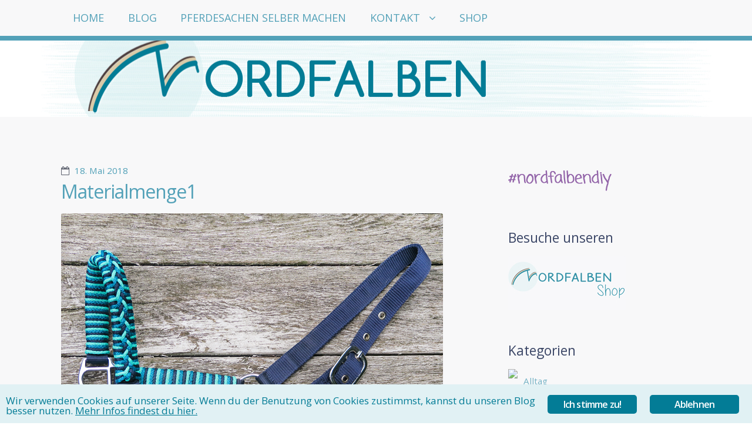

--- FILE ---
content_type: text/html; charset=UTF-8
request_url: https://nordfalben.de/flechten-fuer-pferde/materialmenge1/
body_size: 41336
content:
<!DOCTYPE html>
<!--[if lt IE 7 ]> <html lang="de" class="no-js ie6"> <![endif]--><!--[if IE 7 ]>    <html lang="de" class="no-js ie7"> <![endif]--><!--[if IE 8 ]>    <html lang="de" class="no-js ie8"> <![endif]--><!--[if IE 9 ]>    <html lang="de" class="no-js ie9"> <![endif]--><!--[if (gt IE 9)|!(IE)]><!--><html lang="de" class="no-js"> <!--<![endif]-->
<head>

	
	<meta charset="UTF-8">

	<!-- Always force latest IE rendering engine (even in intranet) & Chrome Frame -->
	<meta http-equiv="X-UA-Compatible" content="IE=edge,chrome=1">

	<title>Materialmenge1 &#8902;</title>

	<!--  Mobile viewport optimized: j.mp/bplateviewport -->
	<meta name="viewport" content="width=device-width, initial-scale=1.0">

	<link rel="pingback" href="https://nordfalben.de/xmlrpc.php">

	
	<meta name="robots" content="index, follow, max-image-preview:large, max-snippet:-1, max-video-preview:-1">

	<!-- This site is optimized with the Yoast SEO plugin v20.0 - https://yoast.com/wordpress/plugins/seo/ -->
	<link rel="canonical" href="https://nordfalben.de/flechten-fuer-pferde/materialmenge1/">
	<meta property="og:locale" content="de_DE">
	<meta property="og:type" content="article">
	<meta property="og:title" content="Materialmenge1 &#8902;">
	<meta property="og:url" content="https://nordfalben.de/flechten-fuer-pferde/materialmenge1/">
	<meta property="article:publisher" content="https://www.facebook.com/MerlinsFjordfashion">
	<meta property="og:image" content="https://nordfalben.de/flechten-fuer-pferde/materialmenge1">
	<meta property="og:image:width" content="650">
	<meta property="og:image:height" content="650">
	<meta property="og:image:type" content="image/jpeg">
	<meta name="twitter:card" content="summary_large_image">
	<script type="application/ld+json" class="yoast-schema-graph">{"@context":"https://schema.org","@graph":[{"@type":"WebPage","@id":"https://nordfalben.de/flechten-fuer-pferde/materialmenge1/","url":"https://nordfalben.de/flechten-fuer-pferde/materialmenge1/","name":"Materialmenge1 &#8902;","isPartOf":{"@id":"https://nordfalben.de/#website"},"primaryImageOfPage":{"@id":"https://nordfalben.de/flechten-fuer-pferde/materialmenge1/#primaryimage"},"image":{"@id":"https://nordfalben.de/flechten-fuer-pferde/materialmenge1/#primaryimage"},"thumbnailUrl":"https://nordfalben.de/wp-content/uploads/2018/05/Materialmenge1.jpg","datePublished":"2018-05-18T12:04:50+00:00","dateModified":"2018-05-18T12:04:50+00:00","breadcrumb":{"@id":"https://nordfalben.de/flechten-fuer-pferde/materialmenge1/#breadcrumb"},"inLanguage":"de","potentialAction":[{"@type":"ReadAction","target":["https://nordfalben.de/flechten-fuer-pferde/materialmenge1/"]}]},{"@type":"ImageObject","inLanguage":"de","@id":"https://nordfalben.de/flechten-fuer-pferde/materialmenge1/#primaryimage","url":"https://nordfalben.de/wp-content/uploads/2018/05/Materialmenge1.jpg","contentUrl":"https://nordfalben.de/wp-content/uploads/2018/05/Materialmenge1.jpg","width":650,"height":650},{"@type":"BreadcrumbList","@id":"https://nordfalben.de/flechten-fuer-pferde/materialmenge1/#breadcrumb","itemListElement":[{"@type":"ListItem","position":1,"name":"Home","item":"https://nordfalben.de/"},{"@type":"ListItem","position":2,"name":"DIY-FRIDAY: Flechten f&uuml;r Pferde","item":"https://nordfalben.de/flechten-fuer-pferde/"},{"@type":"ListItem","position":3,"name":"Materialmenge1"}]},{"@type":"WebSite","@id":"https://nordfalben.de/#website","url":"https://nordfalben.de/","name":"","description":"","publisher":{"@id":"https://nordfalben.de/#organization"},"potentialAction":[{"@type":"SearchAction","target":{"@type":"EntryPoint","urlTemplate":"https://nordfalben.de/?s={search_term_string}"},"query-input":"required name=search_term_string"}],"inLanguage":"de"},{"@type":"Organization","@id":"https://nordfalben.de/#organization","name":"Nordfalben","url":"https://nordfalben.de/","logo":{"@type":"ImageObject","inLanguage":"de","@id":"https://nordfalben.de/#/schema/logo/image/","url":"https://nordfalben.de/wp-content/uploads/2015/10/logo1.jpg","contentUrl":"https://nordfalben.de/wp-content/uploads/2015/10/logo1.jpg","width":228,"height":228,"caption":"Nordfalben"},"image":{"@id":"https://nordfalben.de/#/schema/logo/image/"},"sameAs":["https://www.facebook.com/MerlinsFjordfashion"]}]}</script>
	<!-- / Yoast SEO plugin. -->


<link rel="alternate" type="application/rss+xml" title=" &raquo; Feed" href="https://nordfalben.de/feed/">
<link rel="alternate" type="application/rss+xml" title=" &raquo; Kommentar-Feed" href="https://nordfalben.de/comments/feed/">
<link rel="alternate" type="application/rss+xml" title=" &raquo; Kommentar-Feed zu Materialmenge1" href="https://nordfalben.de/flechten-fuer-pferde/materialmenge1/feed/">
<script type="text/javascript">
/* <![CDATA[ */
window._wpemojiSettings = {"baseUrl":"https:\/\/s.w.org\/images\/core\/emoji\/14.0.0\/72x72\/","ext":".png","svgUrl":"https:\/\/s.w.org\/images\/core\/emoji\/14.0.0\/svg\/","svgExt":".svg","source":{"concatemoji":"https:\/\/nordfalben.de\/wp-includes\/js\/wp-emoji-release.min.js?ver=6.4.7"}};
/*! This file is auto-generated */
!function(i,n){var o,s,e;function c(e){try{var t={supportTests:e,timestamp:(new Date).valueOf()};sessionStorage.setItem(o,JSON.stringify(t))}catch(e){}}function p(e,t,n){e.clearRect(0,0,e.canvas.width,e.canvas.height),e.fillText(t,0,0);var t=new Uint32Array(e.getImageData(0,0,e.canvas.width,e.canvas.height).data),r=(e.clearRect(0,0,e.canvas.width,e.canvas.height),e.fillText(n,0,0),new Uint32Array(e.getImageData(0,0,e.canvas.width,e.canvas.height).data));return t.every(function(e,t){return e===r[t]})}function u(e,t,n){switch(t){case"flag":return n(e,"\ud83c\udff3\ufe0f\u200d\u26a7\ufe0f","\ud83c\udff3\ufe0f\u200b\u26a7\ufe0f")?!1:!n(e,"\ud83c\uddfa\ud83c\uddf3","\ud83c\uddfa\u200b\ud83c\uddf3")&&!n(e,"\ud83c\udff4\udb40\udc67\udb40\udc62\udb40\udc65\udb40\udc6e\udb40\udc67\udb40\udc7f","\ud83c\udff4\u200b\udb40\udc67\u200b\udb40\udc62\u200b\udb40\udc65\u200b\udb40\udc6e\u200b\udb40\udc67\u200b\udb40\udc7f");case"emoji":return!n(e,"\ud83e\udef1\ud83c\udffb\u200d\ud83e\udef2\ud83c\udfff","\ud83e\udef1\ud83c\udffb\u200b\ud83e\udef2\ud83c\udfff")}return!1}function f(e,t,n){var r="undefined"!=typeof WorkerGlobalScope&&self instanceof WorkerGlobalScope?new OffscreenCanvas(300,150):i.createElement("canvas"),a=r.getContext("2d",{willReadFrequently:!0}),o=(a.textBaseline="top",a.font="600 32px Arial",{});return e.forEach(function(e){o[e]=t(a,e,n)}),o}function t(e){var t=i.createElement("script");t.src=e,t.defer=!0,i.head.appendChild(t)}"undefined"!=typeof Promise&&(o="wpEmojiSettingsSupports",s=["flag","emoji"],n.supports={everything:!0,everythingExceptFlag:!0},e=new Promise(function(e){i.addEventListener("DOMContentLoaded",e,{once:!0})}),new Promise(function(t){var n=function(){try{var e=JSON.parse(sessionStorage.getItem(o));if("object"==typeof e&&"number"==typeof e.timestamp&&(new Date).valueOf()<e.timestamp+604800&&"object"==typeof e.supportTests)return e.supportTests}catch(e){}return null}();if(!n){if("undefined"!=typeof Worker&&"undefined"!=typeof OffscreenCanvas&&"undefined"!=typeof URL&&URL.createObjectURL&&"undefined"!=typeof Blob)try{var e="postMessage("+f.toString()+"("+[JSON.stringify(s),u.toString(),p.toString()].join(",")+"));",r=new Blob([e],{type:"text/javascript"}),a=new Worker(URL.createObjectURL(r),{name:"wpTestEmojiSupports"});return void(a.onmessage=function(e){c(n=e.data),a.terminate(),t(n)})}catch(e){}c(n=f(s,u,p))}t(n)}).then(function(e){for(var t in e)n.supports[t]=e[t],n.supports.everything=n.supports.everything&&n.supports[t],"flag"!==t&&(n.supports.everythingExceptFlag=n.supports.everythingExceptFlag&&n.supports[t]);n.supports.everythingExceptFlag=n.supports.everythingExceptFlag&&!n.supports.flag,n.DOMReady=!1,n.readyCallback=function(){n.DOMReady=!0}}).then(function(){return e}).then(function(){var e;n.supports.everything||(n.readyCallback(),(e=n.source||{}).concatemoji?t(e.concatemoji):e.wpemoji&&e.twemoji&&(t(e.twemoji),t(e.wpemoji)))}))}((window,document),window._wpemojiSettings);
/* ]]> */
</script>
<style id="wp-emoji-styles-inline-css" type="text/css">

	img.wp-smiley, img.emoji {
		display: inline !important;
		border: none !important;
		box-shadow: none !important;
		height: 1em !important;
		width: 1em !important;
		margin: 0 0.07em !important;
		vertical-align: -0.1em !important;
		background: none !important;
		padding: 0 !important;
	}
</style>
<link rel="stylesheet" id="wp-block-library-css" href="https://nordfalben.de/wp-includes/css/dist/block-library/style.min.css?ver=6.4.7" type="text/css" media="all">
<style id="classic-theme-styles-inline-css" type="text/css">
/*! This file is auto-generated */
.wp-block-button__link{color:#fff;background-color:#32373c;border-radius:9999px;box-shadow:none;text-decoration:none;padding:calc(.667em + 2px) calc(1.333em + 2px);font-size:1.125em}.wp-block-file__button{background:#32373c;color:#fff;text-decoration:none}
</style>
<style id="global-styles-inline-css" type="text/css">
body{--wp--preset--color--black: #000000;--wp--preset--color--cyan-bluish-gray: #abb8c3;--wp--preset--color--white: #ffffff;--wp--preset--color--pale-pink: #f78da7;--wp--preset--color--vivid-red: #cf2e2e;--wp--preset--color--luminous-vivid-orange: #ff6900;--wp--preset--color--luminous-vivid-amber: #fcb900;--wp--preset--color--light-green-cyan: #7bdcb5;--wp--preset--color--vivid-green-cyan: #00d084;--wp--preset--color--pale-cyan-blue: #8ed1fc;--wp--preset--color--vivid-cyan-blue: #0693e3;--wp--preset--color--vivid-purple: #9b51e0;--wp--preset--gradient--vivid-cyan-blue-to-vivid-purple: linear-gradient(135deg,rgba(6,147,227,1) 0%,rgb(155,81,224) 100%);--wp--preset--gradient--light-green-cyan-to-vivid-green-cyan: linear-gradient(135deg,rgb(122,220,180) 0%,rgb(0,208,130) 100%);--wp--preset--gradient--luminous-vivid-amber-to-luminous-vivid-orange: linear-gradient(135deg,rgba(252,185,0,1) 0%,rgba(255,105,0,1) 100%);--wp--preset--gradient--luminous-vivid-orange-to-vivid-red: linear-gradient(135deg,rgba(255,105,0,1) 0%,rgb(207,46,46) 100%);--wp--preset--gradient--very-light-gray-to-cyan-bluish-gray: linear-gradient(135deg,rgb(238,238,238) 0%,rgb(169,184,195) 100%);--wp--preset--gradient--cool-to-warm-spectrum: linear-gradient(135deg,rgb(74,234,220) 0%,rgb(151,120,209) 20%,rgb(207,42,186) 40%,rgb(238,44,130) 60%,rgb(251,105,98) 80%,rgb(254,248,76) 100%);--wp--preset--gradient--blush-light-purple: linear-gradient(135deg,rgb(255,206,236) 0%,rgb(152,150,240) 100%);--wp--preset--gradient--blush-bordeaux: linear-gradient(135deg,rgb(254,205,165) 0%,rgb(254,45,45) 50%,rgb(107,0,62) 100%);--wp--preset--gradient--luminous-dusk: linear-gradient(135deg,rgb(255,203,112) 0%,rgb(199,81,192) 50%,rgb(65,88,208) 100%);--wp--preset--gradient--pale-ocean: linear-gradient(135deg,rgb(255,245,203) 0%,rgb(182,227,212) 50%,rgb(51,167,181) 100%);--wp--preset--gradient--electric-grass: linear-gradient(135deg,rgb(202,248,128) 0%,rgb(113,206,126) 100%);--wp--preset--gradient--midnight: linear-gradient(135deg,rgb(2,3,129) 0%,rgb(40,116,252) 100%);--wp--preset--font-size--small: 13px;--wp--preset--font-size--medium: 20px;--wp--preset--font-size--large: 36px;--wp--preset--font-size--x-large: 42px;--wp--preset--spacing--20: 0.44rem;--wp--preset--spacing--30: 0.67rem;--wp--preset--spacing--40: 1rem;--wp--preset--spacing--50: 1.5rem;--wp--preset--spacing--60: 2.25rem;--wp--preset--spacing--70: 3.38rem;--wp--preset--spacing--80: 5.06rem;--wp--preset--shadow--natural: 6px 6px 9px rgba(0, 0, 0, 0.2);--wp--preset--shadow--deep: 12px 12px 50px rgba(0, 0, 0, 0.4);--wp--preset--shadow--sharp: 6px 6px 0px rgba(0, 0, 0, 0.2);--wp--preset--shadow--outlined: 6px 6px 0px -3px rgba(255, 255, 255, 1), 6px 6px rgba(0, 0, 0, 1);--wp--preset--shadow--crisp: 6px 6px 0px rgba(0, 0, 0, 1);}:where(.is-layout-flex){gap: 0.5em;}:where(.is-layout-grid){gap: 0.5em;}body .is-layout-flow > .alignleft{float: left;margin-inline-start: 0;margin-inline-end: 2em;}body .is-layout-flow > .alignright{float: right;margin-inline-start: 2em;margin-inline-end: 0;}body .is-layout-flow > .aligncenter{margin-left: auto !important;margin-right: auto !important;}body .is-layout-constrained > .alignleft{float: left;margin-inline-start: 0;margin-inline-end: 2em;}body .is-layout-constrained > .alignright{float: right;margin-inline-start: 2em;margin-inline-end: 0;}body .is-layout-constrained > .aligncenter{margin-left: auto !important;margin-right: auto !important;}body .is-layout-constrained > :where(:not(.alignleft):not(.alignright):not(.alignfull)){max-width: var(--wp--style--global--content-size);margin-left: auto !important;margin-right: auto !important;}body .is-layout-constrained > .alignwide{max-width: var(--wp--style--global--wide-size);}body .is-layout-flex{display: flex;}body .is-layout-flex{flex-wrap: wrap;align-items: center;}body .is-layout-flex > *{margin: 0;}body .is-layout-grid{display: grid;}body .is-layout-grid > *{margin: 0;}:where(.wp-block-columns.is-layout-flex){gap: 2em;}:where(.wp-block-columns.is-layout-grid){gap: 2em;}:where(.wp-block-post-template.is-layout-flex){gap: 1.25em;}:where(.wp-block-post-template.is-layout-grid){gap: 1.25em;}.has-black-color{color: var(--wp--preset--color--black) !important;}.has-cyan-bluish-gray-color{color: var(--wp--preset--color--cyan-bluish-gray) !important;}.has-white-color{color: var(--wp--preset--color--white) !important;}.has-pale-pink-color{color: var(--wp--preset--color--pale-pink) !important;}.has-vivid-red-color{color: var(--wp--preset--color--vivid-red) !important;}.has-luminous-vivid-orange-color{color: var(--wp--preset--color--luminous-vivid-orange) !important;}.has-luminous-vivid-amber-color{color: var(--wp--preset--color--luminous-vivid-amber) !important;}.has-light-green-cyan-color{color: var(--wp--preset--color--light-green-cyan) !important;}.has-vivid-green-cyan-color{color: var(--wp--preset--color--vivid-green-cyan) !important;}.has-pale-cyan-blue-color{color: var(--wp--preset--color--pale-cyan-blue) !important;}.has-vivid-cyan-blue-color{color: var(--wp--preset--color--vivid-cyan-blue) !important;}.has-vivid-purple-color{color: var(--wp--preset--color--vivid-purple) !important;}.has-black-background-color{background-color: var(--wp--preset--color--black) !important;}.has-cyan-bluish-gray-background-color{background-color: var(--wp--preset--color--cyan-bluish-gray) !important;}.has-white-background-color{background-color: var(--wp--preset--color--white) !important;}.has-pale-pink-background-color{background-color: var(--wp--preset--color--pale-pink) !important;}.has-vivid-red-background-color{background-color: var(--wp--preset--color--vivid-red) !important;}.has-luminous-vivid-orange-background-color{background-color: var(--wp--preset--color--luminous-vivid-orange) !important;}.has-luminous-vivid-amber-background-color{background-color: var(--wp--preset--color--luminous-vivid-amber) !important;}.has-light-green-cyan-background-color{background-color: var(--wp--preset--color--light-green-cyan) !important;}.has-vivid-green-cyan-background-color{background-color: var(--wp--preset--color--vivid-green-cyan) !important;}.has-pale-cyan-blue-background-color{background-color: var(--wp--preset--color--pale-cyan-blue) !important;}.has-vivid-cyan-blue-background-color{background-color: var(--wp--preset--color--vivid-cyan-blue) !important;}.has-vivid-purple-background-color{background-color: var(--wp--preset--color--vivid-purple) !important;}.has-black-border-color{border-color: var(--wp--preset--color--black) !important;}.has-cyan-bluish-gray-border-color{border-color: var(--wp--preset--color--cyan-bluish-gray) !important;}.has-white-border-color{border-color: var(--wp--preset--color--white) !important;}.has-pale-pink-border-color{border-color: var(--wp--preset--color--pale-pink) !important;}.has-vivid-red-border-color{border-color: var(--wp--preset--color--vivid-red) !important;}.has-luminous-vivid-orange-border-color{border-color: var(--wp--preset--color--luminous-vivid-orange) !important;}.has-luminous-vivid-amber-border-color{border-color: var(--wp--preset--color--luminous-vivid-amber) !important;}.has-light-green-cyan-border-color{border-color: var(--wp--preset--color--light-green-cyan) !important;}.has-vivid-green-cyan-border-color{border-color: var(--wp--preset--color--vivid-green-cyan) !important;}.has-pale-cyan-blue-border-color{border-color: var(--wp--preset--color--pale-cyan-blue) !important;}.has-vivid-cyan-blue-border-color{border-color: var(--wp--preset--color--vivid-cyan-blue) !important;}.has-vivid-purple-border-color{border-color: var(--wp--preset--color--vivid-purple) !important;}.has-vivid-cyan-blue-to-vivid-purple-gradient-background{background: var(--wp--preset--gradient--vivid-cyan-blue-to-vivid-purple) !important;}.has-light-green-cyan-to-vivid-green-cyan-gradient-background{background: var(--wp--preset--gradient--light-green-cyan-to-vivid-green-cyan) !important;}.has-luminous-vivid-amber-to-luminous-vivid-orange-gradient-background{background: var(--wp--preset--gradient--luminous-vivid-amber-to-luminous-vivid-orange) !important;}.has-luminous-vivid-orange-to-vivid-red-gradient-background{background: var(--wp--preset--gradient--luminous-vivid-orange-to-vivid-red) !important;}.has-very-light-gray-to-cyan-bluish-gray-gradient-background{background: var(--wp--preset--gradient--very-light-gray-to-cyan-bluish-gray) !important;}.has-cool-to-warm-spectrum-gradient-background{background: var(--wp--preset--gradient--cool-to-warm-spectrum) !important;}.has-blush-light-purple-gradient-background{background: var(--wp--preset--gradient--blush-light-purple) !important;}.has-blush-bordeaux-gradient-background{background: var(--wp--preset--gradient--blush-bordeaux) !important;}.has-luminous-dusk-gradient-background{background: var(--wp--preset--gradient--luminous-dusk) !important;}.has-pale-ocean-gradient-background{background: var(--wp--preset--gradient--pale-ocean) !important;}.has-electric-grass-gradient-background{background: var(--wp--preset--gradient--electric-grass) !important;}.has-midnight-gradient-background{background: var(--wp--preset--gradient--midnight) !important;}.has-small-font-size{font-size: var(--wp--preset--font-size--small) !important;}.has-medium-font-size{font-size: var(--wp--preset--font-size--medium) !important;}.has-large-font-size{font-size: var(--wp--preset--font-size--large) !important;}.has-x-large-font-size{font-size: var(--wp--preset--font-size--x-large) !important;}
.wp-block-navigation a:where(:not(.wp-element-button)){color: inherit;}
:where(.wp-block-post-template.is-layout-flex){gap: 1.25em;}:where(.wp-block-post-template.is-layout-grid){gap: 1.25em;}
:where(.wp-block-columns.is-layout-flex){gap: 2em;}:where(.wp-block-columns.is-layout-grid){gap: 2em;}
.wp-block-pullquote{font-size: 1.5em;line-height: 1.6;}
</style>
<link rel="stylesheet" id="ginger-style-css" href="https://nordfalben.de/wp-content/plugins/ginger/front/css/cookies-enabler.css?ver=6.4.7" type="text/css" media="all">
<link rel="stylesheet" id="iw-defaults-css" href="https://nordfalben.de/wp-content/plugins/widgets-for-siteorigin/inc/../css/defaults.css?ver=1.3.6" type="text/css" media="all">
<link rel="stylesheet" id="open-sans-css" href="https://fonts.googleapis.com/css?family=Open+Sans%3A300italic%2C400italic%2C600italic%2C300%2C400%2C600&amp;subset=latin%2Clatin-ext&amp;display=fallback&amp;ver=6.4.7" type="text/css" media="all">
<link rel="stylesheet" id="highwind-styles-css" href="https://nordfalben.de/wp-content/themes/highwind/style.css?ver=1.2.4" type="text/css" media="all">
<script type="text/javascript" src="https://nordfalben.de/wp-content/plugins/ginger/addon/analytics/gingeranalytics.min.js?ver=6.4.7" id="ginger-analytics_script-js"></script>
<script type="text/javascript" src="https://nordfalben.de/wp-content/plugins/ginger/front/js/cookies-enabler.min.js?ver=6.4.7" id="ginger-cookies-enabler-js"></script>
<script type="text/javascript" src="https://nordfalben.de/wp-includes/js/jquery/jquery.min.js?ver=3.7.1" id="jquery-core-js"></script>
<script type="text/javascript" src="https://nordfalben.de/wp-includes/js/jquery/jquery-migrate.min.js?ver=3.4.1" id="jquery-migrate-js"></script>
<script type="text/javascript" src="https://nordfalben.de/wp-content/themes/highwind/framework/js/modernizr.min.js?ver=2.6.2" id="modernizr-js"></script>
<script type="text/javascript" src="https://nordfalben.de/wp-content/themes/highwind/framework/js/fitvids.min.js?ver=1.0" id="fitvids-js"></script>
<link rel="https://api.w.org/" href="https://nordfalben.de/wp-json/"><link rel="alternate" type="application/json" href="https://nordfalben.de/wp-json/wp/v2/media/2761"><link rel="EditURI" type="application/rsd+xml" title="RSD" href="https://nordfalben.de/xmlrpc.php?rsd">
<meta name="generator" content="WordPress 6.4.7">
<link rel="shortlink" href="https://nordfalben.de/?p=2761">
<link rel="alternate" type="application/json+oembed" href="https://nordfalben.de/wp-json/oembed/1.0/embed?url=https%3A%2F%2Fnordfalben.de%2Fflechten-fuer-pferde%2Fmaterialmenge1%2F">
<link rel="alternate" type="text/xml+oembed" href="https://nordfalben.de/wp-json/oembed/1.0/embed?url=https%3A%2F%2Fnordfalben.de%2Fflechten-fuer-pferde%2Fmaterialmenge1%2F&amp;format=xml">
            <script type="text/javascript">
        var ginger_logger = "Y";
        var ginger_logger_url = "https://nordfalben.de";
        var current_url = "https://nordfalben.de/flechten-fuer-pferde/materialmenge1/";

        function gingerAjaxLogTime(status) {
            var xmlHttp = new XMLHttpRequest();
            var parameters = "ginger_action=time";
            var url= ginger_logger_url + "?" + parameters;
            xmlHttp.open("GET", url, true);

            //Black magic paragraph
            xmlHttp.setRequestHeader("Content-type", "application/x-www-form-urlencoded");

            xmlHttp.onreadystatechange = function() {
                if(xmlHttp.readyState == 4 && xmlHttp.status == 200) {
                    var time = xmlHttp.responseText;
                    gingerAjaxLogger(time, status);
                }
            }

            xmlHttp.send(parameters);
        }

        function gingerAjaxLogger(ginger_logtime, status) {
            console.log(ginger_logtime);
            var xmlHttp = new XMLHttpRequest();
            var parameters = "ginger_action=log&time=" + ginger_logtime + "&url=" + current_url + "&status=" + status;
            var url= ginger_logger_url + "?" + parameters;
            //console.log(url);
            xmlHttp.open("GET", url, true);

            //Black magic paragraph
            xmlHttp.setRequestHeader("Content-type", "application/x-www-form-urlencoded");

            xmlHttp.send(parameters);
        }

    </script>
            <style>
            .ginger_container.light{
             background-color: #e1f1f4;             color: #037c96;            }
                        a.ginger_btn.ginger-accept, a.ginger_btn.ginger-disable, .ginger_btn{
                background: #037c96 !important;
            }
            a.ginger_btn.ginger-accept:hover, a.ginger_btn.ginger-disable:hover, .ginger_btn{
                background: #037c96 !important;
            }
                                    a.ginger_btn {
                color: #ffffff !important;
            }
                                    .ginger_container.light a{
             color: #037c96;            }
                                </style>
    <link rel="apple-touch-icon" sizes="57x57" href="/wp-content/uploads/fbrfg/apple-touch-icon-57x57.png?v=Nmmxq2zz9n">
<link rel="apple-touch-icon" sizes="60x60" href="/wp-content/uploads/fbrfg/apple-touch-icon-60x60.png?v=Nmmxq2zz9n">
<link rel="apple-touch-icon" sizes="72x72" href="/wp-content/uploads/fbrfg/apple-touch-icon-72x72.png?v=Nmmxq2zz9n">
<link rel="apple-touch-icon" sizes="76x76" href="/wp-content/uploads/fbrfg/apple-touch-icon-76x76.png?v=Nmmxq2zz9n">
<link rel="apple-touch-icon" sizes="114x114" href="/wp-content/uploads/fbrfg/apple-touch-icon-114x114.png?v=Nmmxq2zz9n">
<link rel="apple-touch-icon" sizes="120x120" href="/wp-content/uploads/fbrfg/apple-touch-icon-120x120.png?v=Nmmxq2zz9n">
<link rel="apple-touch-icon" sizes="144x144" href="/wp-content/uploads/fbrfg/apple-touch-icon-144x144.png?v=Nmmxq2zz9n">
<link rel="apple-touch-icon" sizes="152x152" href="/wp-content/uploads/fbrfg/apple-touch-icon-152x152.png?v=Nmmxq2zz9n">
<link rel="apple-touch-icon" sizes="180x180" href="/wp-content/uploads/fbrfg/apple-touch-icon-180x180.png?v=Nmmxq2zz9n">
<link rel="icon" type="image/png" href="/wp-content/uploads/fbrfg/favicon-32x32.png?v=Nmmxq2zz9n" sizes="32x32">
<link rel="icon" type="image/png" href="/wp-content/uploads/fbrfg/android-chrome-192x192.png?v=Nmmxq2zz9n" sizes="192x192">
<link rel="icon" type="image/png" href="/wp-content/uploads/fbrfg/favicon-96x96.png?v=Nmmxq2zz9n" sizes="96x96">
<link rel="icon" type="image/png" href="/wp-content/uploads/fbrfg/favicon-16x16.png?v=Nmmxq2zz9n" sizes="16x16">
<link rel="manifest" href="/wp-content/uploads/fbrfg/manifest.json?v=Nmmxq2zz9n">
<link rel="mask-icon" href="/wp-content/uploads/fbrfg/safari-pinned-tab.svg?v=Nmmxq2zz9n" color="#5bbad5">
<link rel="shortcut icon" href="/wp-content/uploads/fbrfg/favicon.ico?v=Nmmxq2zz9n">
<meta name="msapplication-TileColor" content="#da532c">
<meta name="msapplication-TileImage" content="/wp-content/uploads/fbrfg/mstile-144x144.png?v=Nmmxq2zz9n">
<meta name="msapplication-config" content="/wp-content/uploads/fbrfg/browserconfig.xml?v=Nmmxq2zz9n">
<meta name="theme-color" content="#ffffff"><!-- Analytics by WP Statistics v13.2.15 - https://wp-statistics.com/ -->
        <!--Customizer CSS-->
        <style type="text/css">
                a { color:#53a1b8; }input[type="submit"], .button, input[type="button"], .navigation-post a, .navigation-paging a, .header, .comments .bypostauthor > .comment-body .comment-content { background-color:#53a1b8; }body, input[type="text"], input[type="password"], input[type="email"], input[type="search"], input.input-text, textarea { color:#666A76; }.comments .bypostauthor > .comment-body .comment-content:after { border-bottom-color:#53a1b8; }hr, input[type="checkbox"], input[type="radio"] { background:#666A76; }input[type="radio"] { border-color:#666A76; }h1, h2, h3, h4, h5, h6, .alpha, .beta, .gamma, .delta, .page-title, .post-title { color:#0b1941; }input[type="submit"], .button, input[type="button"], .navigation-post a, .navigation-paging a, input[type="checkbox"]:before, input[type="checkbox"]:checked:before, .comments .bypostauthor > .comment-body .comment-content, .comments .bypostauthor > .comment-body .comment-content a { color:#f8f8f9; }.comments .comment-content:after { border-bottom-color:#f8f8f9; }.inner-wrap, .main-nav { background-color:#f8f8f9; }                @media only screen and (min-width: 769px) {
                    /* Styles only applied to desktop */
                    .main-nav ul.menu ul, .main-nav ul.menu > li:hover > a, .main-nav ul.menu > li > a:hover { background:#53a1b8; }.main-nav ul.menu li.current-menu-item > a { color:##53a1b8; }.main-nav { border-color:#53a1b8; }.main-nav ul.menu li.current-menu-item > a:before { border-bottom-color:#53a1b8; }.main-nav ul.menu ul a, .main-nav ul.menu > li:hover > a { color:##f8f8f9; }body { background-color:#f8f8f9; }                }
        </style>
        <!--/Customizer CSS-->
        <style type="text/css" id="custom-background-css">
body.custom-background { background-color: #f8f8f9; }
</style>
	
</head>

<body class="attachment attachment-template-default single single-attachment postid-2761 attachmentid-2761 attachment-jpeg custom-background two-column content-sidebar no-background-contrast">


<div class="outer-wrap" id="top">

	<div class="inner-wrap">

	
	<header class="header content-wrapper" role="banner" style="background-image:url(https://nordfalben.de/wp-content/uploads/2016/08/nordfalben-logo7.jpg);">

				<p class="toggle-container">
			<a href="#navigation" class="nav-toggle button">
				Zur Navigation wechseln			</a>
		</p>
					<a href="https://nordfalben.de/" title="" rel="home" class="site-intro">
								<h1 class="site-title"></h1>
				<h2 class="site-description"></h2>
			</a>
		
		
		<nav class="main-nav" id="navigation" role="navigation">

			
			<ul class="buttons">
				<li class="home"><a href="https://nordfalben.de" class="nav-home button"><span>Home</span></a></li>
				<li class="close"><a href="#top" class="nav-close button"><span>Zur&uuml;ck zum Inhalt</span></a></li>
			</ul>
			<hr>
			<h2>Nordfalben</h2>
			<div class="highwind-navigation"><ul id="menu-nordfalben" class="menu"><li id="menu-item-8" class="menu-item menu-item-type-custom menu-item-object-custom menu-item-home menu-item-8"><a href="http://nordfalben.de">HOME</a></li>
<li id="menu-item-2654" class="menu-item menu-item-type-post_type menu-item-object-page current_page_parent menu-item-2654"><a href="https://nordfalben.de/blog/">BLOG</a></li>
<li id="menu-item-2301" class="menu-item menu-item-type-post_type menu-item-object-page menu-item-2301"><a href="https://nordfalben.de/pferdesachen-selber-machen/">PFERDESACHEN SELBER MACHEN</a></li>
<li id="menu-item-15" class="menu-item menu-item-type-post_type menu-item-object-page menu-item-has-children menu-item-15"><a href="https://nordfalben.de/kontakt/">KONTAKT</a>
<ul class="sub-menu">
	<li id="menu-item-576" class="menu-item menu-item-type-post_type menu-item-object-page menu-item-privacy-policy menu-item-576"><a rel="privacy-policy" href="https://nordfalben.de/datenschutz/">DATENSCHUTZ</a></li>
	<li id="menu-item-14" class="menu-item menu-item-type-post_type menu-item-object-page menu-item-14"><a href="https://nordfalben.de/impressum/">IMPRESSUM</a></li>
</ul>
</li>
<li id="menu-item-971" class="menu-item menu-item-type-custom menu-item-object-custom menu-item-971"><a href="http://www.nordfalben-shop.de/">SHOP</a></li>
</ul></div>
			
		</nav><!-- /.main-nav -->

		
		
	</header>

	<div class="content-wrapper">

	

<section class="content" role="main">

	
	
	<article class="post-2761 attachment type-attachment status-inherit hentry">

		<header class="post-header">

						<time class="post-date"><a href="https://nordfalben.de/flechten-fuer-pferde/materialmenge1/" title="Permalink auf Materialmenge1" rel="bookmark">18. Mai 2018</a></time>
		
			<h1 class="title" data-text="Materialmenge1"><a href="https://nordfalben.de/flechten-fuer-pferde/materialmenge1/" title="Permalink auf Materialmenge1" rel="bookmark">Materialmenge1</a></h1>

			
		</header>

		<section class="article-content">

			
			<div class="attachment">
								<a href="https://nordfalben.de/flechten-fuer-pferde/titelbild/" title="Materialmenge1" rel="attachment"><img width="650" height="650" src="https://nordfalben.de/wp-content/uploads/2018/05/Materialmenge1.jpg" class="attachment-848x1024 size-848x1024" alt="" decoding="async" fetchpriority="high" srcset="https://nordfalben.de/wp-content/uploads/2018/05/Materialmenge1.jpg 650w, https://nordfalben.de/wp-content/uploads/2018/05/Materialmenge1-150x150.jpg 150w, https://nordfalben.de/wp-content/uploads/2018/05/Materialmenge1-300x300.jpg 300w" sizes="(max-width: 650px) 100vw, 650px"></a>

				
			</div><!-- .attachment -->

			
		</section><!--/.article-content-->

		<aside class="post-meta">

			<nav class="gallery-nav">

				<a href="https://nordfalben.de/flechten-fuer-pferde/titelbild/"><img width="150" height="150" src="https://nordfalben.de/wp-content/uploads/2018/05/titelbild-150x150.jpg" class="attachment-thumbnail size-thumbnail" alt="titelbild" decoding="async"></a>
				<a href="https://nordfalben.de/flechten-fuer-pferde/materialmenge2/"><img width="150" height="150" src="https://nordfalben.de/wp-content/uploads/2018/05/Materialmenge2-150x150.jpg" class="attachment-thumbnail size-thumbnail" alt="Materialmenge2" decoding="async" srcset="https://nordfalben.de/wp-content/uploads/2018/05/Materialmenge2-150x150.jpg 150w, https://nordfalben.de/wp-content/uploads/2018/05/Materialmenge2-300x300.jpg 300w, https://nordfalben.de/wp-content/uploads/2018/05/Materialmenge2.jpg 650w" sizes="(max-width: 150px) 100vw, 150px"></a>
			</nav>

		</aside>


	</article><!--/.row-->

	
			<nav role="navigation" class="navigation-post">
			<h1 class="screen-reader-text">Beitrag-Navigation</h1>

		
			<div class="nav-previous"><a href="https://nordfalben.de/flechten-fuer-pferde/" rel="prev"><span class="meta-nav"></span> DIY-FRIDAY: Flechten f&uuml;r Pferde</a></div>			
		
		</nav>
		


<div id="comments" class="comments">

	
	
		<div id="respond" class="comment-respond">
		<h3 id="reply-title" class="comment-reply-title">Schreibe einen Kommentar <small><a rel="nofollow" id="cancel-comment-reply-link" href="/flechten-fuer-pferde/materialmenge1/#respond" style="display:none;">Antwort abbrechen</a></small></h3><form action="https://nordfalben.de/wp-comments-post.php" method="post" id="commentform" class="comment-form"><p class="comment-notes"><span id="email-notes">Deine E-Mail-Adresse wird nicht ver&ouml;ffentlicht.</span> <span class="required-field-message">Erforderliche Felder sind mit <span class="required">*</span> markiert</span></p><p class="comment-form-author"><label for="author">Name <span class="required">*</span></label> <input id="author" name="author" type="text" value="" size="30" maxlength="245" autocomplete="name" required="required"></p>
<p class="comment-form-email"><label for="email">E-Mail-Adresse <span class="required">*</span></label> <input id="email" name="email" type="text" value="" size="30" maxlength="100" aria-describedby="email-notes" autocomplete="email" required="required"></p>
<p class="comment-form-url"><label for="url">Website</label> <input id="url" name="url" type="text" value="" size="30" maxlength="200" autocomplete="url"></p>
<p class="comment-form-cookies-consent"><input id="wp-comment-cookies-consent" name="wp-comment-cookies-consent" type="checkbox" value="yes"> <label for="wp-comment-cookies-consent">Meinen Namen, meine E-Mail-Adresse und meine Website in diesem Browser f&uuml;r die n&auml;chste Kommentierung speichern.</label></p>
<p class="form-submit"><input name="submit" type="submit" id="submit" class="submit" value="Kommentar abschicken"> <input type="hidden" name="comment_post_ID" value="2761" id="comment_post_ID">
<input type="hidden" name="comment_parent" id="comment_parent" value="0">
</p></form>	</div><!-- #respond -->
	
</div><!-- .comments -->


</section>




<aside class="sidebar" role="complementary">

	
	<aside id="text-25" class="widget widget_text">			<div class="textwidget"><a href="https://www.instagram.com/explore/tags/nordfalbendiy/" rel="nofollow noopener" target="_blank"><img alt="#nordfalbendiy" src="http://nordfalben.de/wp-content/uploads/2018/01/nordfalbendiy.png" style="width: 176px; height: 62px;" title="#nordfalbendiy"></a>


</div>
		</aside><aside id="text-13" class="widget widget_text"><h2>Besuche unseren</h2>			<div class="textwidget"><a href="http://www.nordfalben-shop.de/" target="_blank" rel="noopener"><img src="http://nordfalben.de/wp-content/uploads/2016/08/Shop-Link-Widget2-2.jpg"></a></div>
		</aside><aside id="text-5" class="widget widget_text"><h2>Kategorien</h2>			<div class="textwidget"><p style="line-height:40px;">
<a href="http://nordfalben.de/category/alltag/"><img src="http://www.nordfalben.de/wp-content/uploads/icon-alltag.png" style="position: relative; display: inline-block; float: left; white-space: nowrap; margin-right:10px;">Alltag</a>
</p>

<p style="line-height:40px;">
<a href="http://nordfalben.de/category/diy/"><img src="http://www.nordfalben.de/wp-content/uploads/icon-diy.png" style="position: relative; display: inline-block; float: left; white-space: nowrap; margin-right:10px;">DIY</a>
</p>

<p style="line-height:40px;">
<a href="http://nordfalben.de/category/erfahrungen/"><img src="http://www.nordfalben.de/wp-content/uploads/icon-erfahrung.png" style="position: relative; display: inline-block; float: left; white-space: nowrap; margin-right:10px;">Erfahrungen</a>
</p>

<p style="line-height:40px;">
<a href="http://nordfalben.de/category/fuetterung/"><img src="http://www.nordfalben.de/wp-content/uploads/icon-fuetterung.png" style="position: relative; display: inline-block; float: left; white-space: nowrap; margin-right:10px;">F&uuml;tterung</a>
</p>

<p style="line-height:40px;">
<a href="http://nordfalben.de/category/wissen/"><img src="http://www.nordfalben.de/wp-content/uploads/icon-wissen.png" style="position: relative; display: inline-block; float: left; white-space: nowrap; margin-right:10px;">Wissen</a>
</p></div>
		</aside><aside id="search-2" class="widget widget_search">	<form method="get" id="searchform" class="searchform" action="https://nordfalben.de/" role="search">
		<label for="s" class="screen-reader-text">Suchen</label>
		<input type="search" class="field" name="s" value="" id="s" placeholder="Suchen &hellip;">
		<input type="submit" class="submit" id="searchsubmit" value="Suchen">
	</form>
</aside>
	
</aside>




		
		</div><!-- /.content-wrapper -->

		<footer class="footer content-wrapper" role="contentinfo">

			<div class="footer-content">

					<section class="footer-widgets columns-0">

		<div class="footer-sidebar first">
					</div>

		<div class="footer-sidebar second">
					</div>

		<div class="footer-sidebar third">
					</div>

	</section>
		<p>
		Bereitgestellt von <a href="http://wordpress.org" title="WordPress.org">WordPress</a> &amp; <a href="http://jameskoster.co.uk/highwind/" title="Highwind - Customisable and extendable WordPress theme">Highwind</a>.
	</p>
			<a href="#top" class="back-to-top button">
			Zur&uuml;ck nach oben		</a>
	
			</div><!-- /.footer-content -->

		</footer>

		
	</div><!-- /.inner-wrap -->

</div><!-- /.outer-wrap -->


<script type="text/javascript" src="https://nordfalben.de/wp-content/themes/highwind/framework/js/plugins.min.js?ver=6.4.7" id="highwind-plugins-js"></script>
<script type="text/javascript" src="https://nordfalben.de/wp-content/themes/highwind/framework/js/script.min.js?ver=6.4.7" id="highwind-script-js"></script>
<script type="text/javascript" src="https://nordfalben.de/wp-includes/js/comment-reply.min.js?ver=6.4.7" id="comment-reply-js" async="async" data-wp-strategy="async"></script>
    
    <!-- Init the script -->
    <script>
        COOKIES_ENABLER.init({
            scriptClass: 'ginger-script',
            iframeClass: 'ginger-iframe',
            acceptClass: 'ginger-accept',
            disableClass: 'ginger-disable',
            dismissClass: 'ginger-dismiss',
            bannerClass: 'ginger_banner-wrapper',
            bannerHTML:
                document.getElementById('ginger-banner-html') !== null ?
                    document.getElementById('ginger-banner-html').innerHTML :
                    '<div class="ginger_banner bottom light ginger_container ginger_container--open">'
                                                                    + '<a href="#" class="ginger_btn ginger-disable ginger_btn_accept_all">'
                        + 'Ablehnen'
                        + '<\/a>'
                                                +'<a href="#" class="ginger_btn ginger-accept ginger_btn_accept_all">'
                        + 'Ich stimme zu!'
                        +'<\/a>'
                        +'<p class="ginger_message">'
                        +'<!--googleoff: index-->Wir verwenden Cookies auf unserer Seite. Wenn du der Benutzung von Cookies zustimmst, kannst du unseren Blog besser nutzen.&nbsp;<span style=\"text-decoration: underline;\"><a href=\"http://nordfalben.de/datenschutz/\">Mehr Infos findest du hier.<\/a><\/span><!--googleon: index-->'
                        +''
                                        +'<\/div>',
                        forceEnable: true,
            forceBannerClass: 'ginger-banner bottom dialog force light ginger_container',
            forceEnableText:
                '<p class="ginger_message">'
                +'<!--googleoff: index-->Wir verwenden Cookies auf unserer Seite. Wenn du der Benutzung von Cookies zustimmst, kannst du unseren Blog besser nutzen.&nbsp;<span style=\"text-decoration: underline;\"><a href=\"http://nordfalben.de/datenschutz/\">Mehr Infos findest du hier.<\/a><\/span><!--googleon: index-->'
                +''
                +'<a href="#" class="ginger_btn ginger-accept ginger_btn_accept_all">'
                + 'Ich stimme zu!'
                +'<\/a>',
                                    cookieDuration: 365000,
                        eventScroll: false,
            scrollOffset: 20,
            clickOutside: false,
            cookieName: 'ginger-cookie',
            forceReload: false,
            iframesPlaceholder: true,
            iframesPlaceholderClass: 'ginger-iframe-placeholder',
            iframesPlaceholderHTML:
                document.getElementById('ginger-iframePlaceholder-html') !== null ?
                    document.getElementById('ginger-iframePlaceholder-html').innerHTML :
                '<p><!--googleoff: index-->This website uses cookies.<!--googleon: index-->'
                +'<a href="#" class="ginger_btn ginger-accept">Ich stimme zu!'
                +'<\/p>'
        });
    </script>
    <!-- End Ginger Script -->


</body>
</html>
